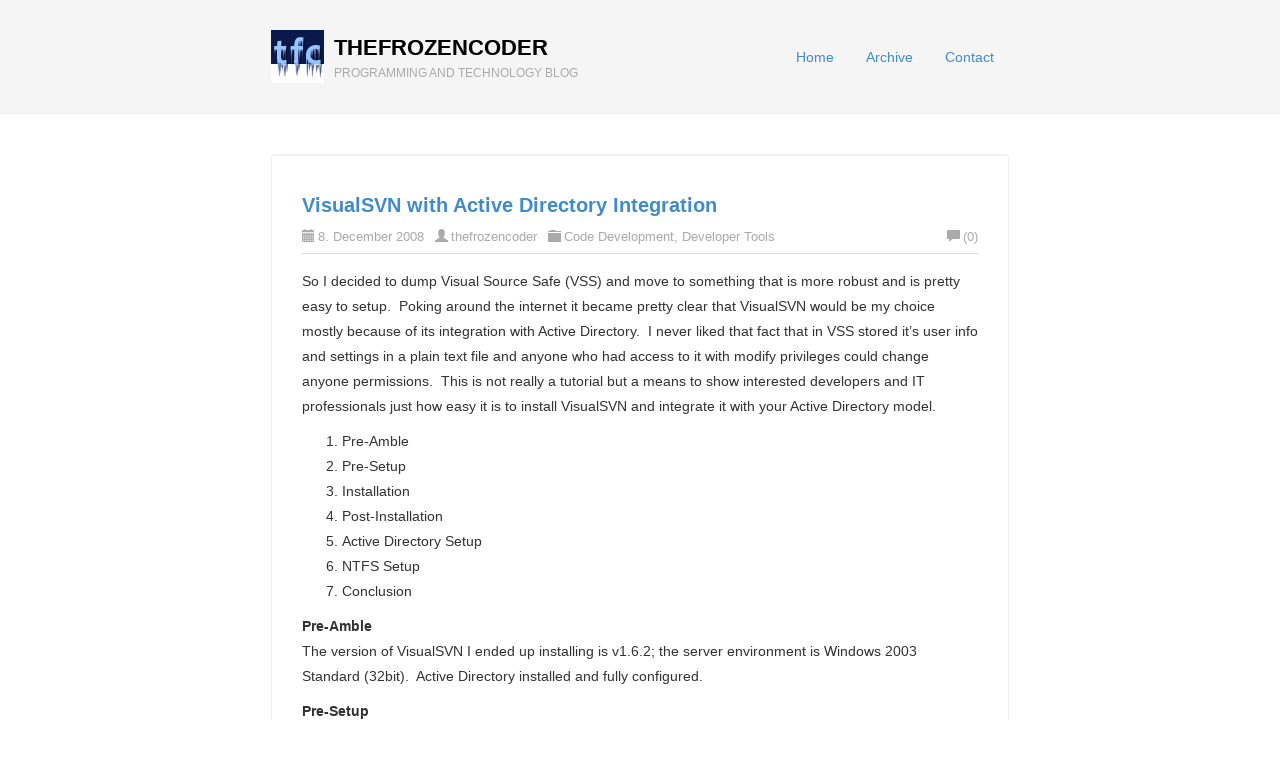

--- FILE ---
content_type: text/html; charset=utf-8
request_url: https://thefrozencoder.ca/?page=8
body_size: 10449
content:

<!DOCTYPE html>
<html lang="en">
<head><meta http-equiv="content-type" content="text/html; charset=utf-8" />
	<link rel="contents" title="Archive" href="/archive" />
	<link rel="start" title="thefrozencoder" href="/" />
	<link type="application/rsd+xml" rel="edituri" title="RSD" href="https://thefrozencoder.ca/rsd.axd" />
	<link type="application/rdf+xml" rel="meta" title="SIOC" href="https://thefrozencoder.ca/sioc.axd" />
	<link type="application/apml+xml" rel="meta" title="APML" href="https://thefrozencoder.ca/apml.axd" />
	<link type="application/rdf+xml" rel="meta" title="FOAF" href="https://thefrozencoder.ca/foaf.axd" />
	<link type="application/rss+xml" rel="alternate" title="thefrozencoder" href="http://feeds.feedburner.com/thefrozencoder" />
	<link type="application/opensearchdescription+xml" rel="search" title="thefrozencoder" href="https://thefrozencoder.ca/opensearch.axd" />
	<link href="/Content/Auto/Global.css" rel="stylesheet" type="text/css" /><meta name="viewport" content="width=device-width, initial-scale=1.0, maximum-scale=1.0, user-scalable=no" /><link href="Custom/Themes/MiniBlog/css/bootstrap.min.css" rel="stylesheet" /><link href="Custom/Themes/MiniBlog/css/main.css" rel="stylesheet" /><link href="Custom/Themes/MiniBlog/css/responsive.css" rel="stylesheet" /><link href="http://fonts.googleapis.com/css?family=Open+Sans:400" rel="stylesheet" type="text/css" />
    <!-- HTML5 Shim and Respond.js IE8 support of HTML5 elements and media queries -->
    <!-- WARNING: Respond.js doesn't work if you view the page via file:// -->
    <!--[if lt IE 9]>
        <script src="https://oss.maxcdn.com/libs/html5shiv/3.7.0/html5shiv.js"></script>
        <script src="https://oss.maxcdn.com/libs/respond.js/1.3.0/respond.min.js"></script>
    <![endif]-->
    <link rel="shortcut icon" href="pics/blogengine.ico" type="image/x-icon" /><link href="Scripts/syntaxhighlighter/styles/shCore.css" rel="stylesheet" type="text/css" /><link href="Scripts/syntaxhighlighter/styles/shThemeDefault.css" rel="stylesheet" type="text/css" />
	<script type="text/javascript" src="/en-ca.res.axd"></script>
	<script type="text/javascript" src="/Scripts/Auto/01-jquery-1.9.1.min.js"></script>
	<script type="text/javascript" src="/Scripts/Auto/02-jquery.cookie.js"></script>
	<script type="text/javascript" src="/Scripts/Auto/04-jquery-jtemplates.js"></script>
	<script type="text/javascript" src="/Scripts/Auto/05-json2.min.js"></script>
	<script type="text/javascript" src="/Scripts/Auto/blog.js"></script>
    <script type="text/javascript" src="/Scripts/syntaxhighlighter/scripts/XRegExp.js"></script>
    <script type="text/javascript" src="/Scripts/syntaxhighlighter/scripts/shCore.js"></script>
    <script type="text/javascript" src="/Scripts/syntaxhighlighter/scripts/shAutoloader.js"></script>
    <script type="text/javascript" src="/Scripts/syntaxhighlighter/shActivator.js"></script>
    
	<meta name="description" content="thefrozencoder - Programming and Technology blog - Programming and Technology blog" />
	<meta name="keywords" content="Articles,Code Development,Developer Tools,General,Hardware,IT - Software,IT - Technology,Knowledgebase,sql server,Web Hosting,Web Site" />
	<meta name="author" content="William Highfield" />
<!-- Start custom code -->
<meta name="verify-v1" content="s+fIrS8d9vOHzXNn8l19tTgZKQkzVYmstOamswbwRoY=" />
<!-- End custom code -->
<title>
	thefrozencoder | Programming and Technology blog
</title></head>
<body class="ltr">
    <form method="post" action="./?page=8" id="aspnetForm">
<div class="aspNetHidden">
<input type="hidden" name="__EVENTTARGET" id="__EVENTTARGET" value="" />
<input type="hidden" name="__EVENTARGUMENT" id="__EVENTARGUMENT" value="" />
<input type="hidden" name="__VIEWSTATE" id="__VIEWSTATE" value="x97t3PZnIyHk9a/mJtZAtUU8p77d0kBNIBG7aQ+EARRaOCb/DmzmSWsDPFBHBvQX9FcQI3JfmdzCmfRbWy41ekuCUbW53T4xWoYHXKvvw/k1JNSdpaD+LSYXHngFvrH9TR+3py48CAIjeJDfutNmi5tXz3i2+9RZdVmitF+TqSJrvoZJNh0pCk9kIggx25EMujzOIVDYLntkwzGTH9TRXFcsAPS/Ob+lADs05RD/JN82J/QCsY//jug20htibVe0WbaG3Als0ZtqOD82dsqZSB3WJ10/XqTxvBkLrjCfJ17MKtqdjEHbiX8mal/imG1Uh/4odg==" />
</div>

<script type="text/javascript">
//<![CDATA[
var theForm = document.forms['aspnetForm'];
if (!theForm) {
    theForm = document.aspnetForm;
}
function __doPostBack(eventTarget, eventArgument) {
    if (!theForm.onsubmit || (theForm.onsubmit() != false)) {
        theForm.__EVENTTARGET.value = eventTarget;
        theForm.__EVENTARGUMENT.value = eventArgument;
        theForm.submit();
    }
}
//]]>
</script>


<script src="/WebResource.axd?d=pynGkmcFUV13He1Qd6_TZHtHTAHO6I5WidG1MtjdORqVu22DuzzW3kCzP1oyOBgvNU0IKA2&amp;t=638901274200000000" type="text/javascript"></script>

        <header class="header">
            <div class="title-wrapper">
                <div class="container">
                    <div class="row">
                        <div class="col-md-6 clearfix">
                            <img src="https://thefrozencoder.ca/Custom/Themes/MiniBlog/images/logo.png" class="pull-left logo" alt="thefrozencoder" />
                            <hgroup class="pull-left">
                                <h1><a href="https://thefrozencoder.ca/">thefrozencoder</a></h1>
                                <h3>Programming and Technology blog</h3>
                            </hgroup>
                        </div>
                        <div class="col-md-6">
                            <ul class="nav nav-pills navbar-right">
                                <li><a href="https://thefrozencoder.ca/">Home</a></li>
                                <li><a href="https://thefrozencoder.ca/archive">Archive</a></li>
                                <li><a href="https://thefrozencoder.ca/contact">Contact</a></li>
                                <!--li><a href="/Account/login.aspx" id="ctl00_aLogin">Log in</a></li-->
                                
                            </ul>
                        </div>
                    </div>

                </div>
            </div>
        </header>
        <section class="container">
            <section class="content-wrapper">
                
                
  <div id="ctl00_cphBody_divError"></div>
  <div id="ctl00_cphBody_PostList1_posts" class="posts">
<article class="post " id="post0">
    <header class="post-header">
        <h2 class="post-title">
            <a href="/post/2008/12/08/VisualSVN-with-Active-Directory-Integration">VisualSVN with Active Directory Integration</a>
        </h2>
        <div class="post-info clearfix">
            <span class="post-date"><i class="glyphicon glyphicon-calendar"></i>8. December 2008</span>
            <span class="post-author"><i class="glyphicon glyphicon-user"></i><a href="https://thefrozencoder.ca/author/thefrozencoder">thefrozencoder</a></span>
            <span class="post-category"><i class="glyphicon glyphicon-folder-close"></i><a href="/category/Code-Development">Code Development</a>, <a href="/category/Developer-Tools">Developer Tools</a></span>
            <a rel="nofollow" class="pull-right post-comment-link" href="/post/2008/12/08/VisualSVN-with-Active-Directory-Integration#comment"><i class="glyphicon glyphicon-comment"></i>(0)</a>
        </div>
    </header>
    <section class="post-body text">
        <p>
So I decided to dump Visual Source Safe (VSS) and move to something that is more robust and is pretty easy to setup.&nbsp; Poking around the internet it became pretty clear that VisualSVN would be my choice mostly because of its integration with Active Directory.&nbsp; I never liked that fact that in VSS stored it&rsquo;s user info and settings in a plain text file and anyone who had access to it with modify privileges could change anyone permissions.&nbsp; This is not really a tutorial but a means to show interested developers and IT professionals just how easy it is to install VisualSVN and integrate it with your Active Directory model. 
</p>
<ol>
	<li>
	<div>
	Pre-Amble 
	</div>
	</li>
	<li>
	<div>
	Pre-Setup 
	</div>
	</li>
	<li>
	<div>
	Installation 
	</div>
	</li>
	<li>
	<div>
	Post-Installation 
	</div>
	</li>
	<li>
	<div>
	Active Directory Setup 
	</div>
	</li>
	<li>
	<div>
	NTFS Setup 
	</div>
	</li>
	<li>
	<div>
	Conclusion 
	</div>
	</li>
</ol>
<p>
<strong>Pre-Amble</strong><br />
The version of VisualSVN I ended up installing is v1.6.2; the server environment is Windows 2003 Standard (32bit).&nbsp; Active Directory installed and fully configured. 
</p>
<p>
<strong>Pre-Setup<br />
</strong>If you are like me the first thing you will want to do is create a location for your Repositories.&nbsp; Since my file server has a data drive (d:) it made sense to create in on that drive so I could do backups from it.&nbsp; So I created the folder structure [D:SourceControlRepositories]. 
</p>
<p>
<strong>Installation</strong><br />
When you <a href="http://www.visualsvn.com/visualsvn/download/" target="_blank" title="VisualSVN Download">download</a> the latest msi from the site it informs you that to setup VisualSVN you need to install TortoiseSVN as well.&nbsp; This is actually not true as TortoiseSVN is just a visual GUI to access the SVN server.&nbsp; You will need a SVN client like TortoiseSVN add/check in/out files unless you download one of the few VSS provider plug-ins for Visual Studio if development integration is your primary goal. 
</p>
<p>
When you run the installer these are your only options to configure VisualSVN server: 
</p>
<p>
&nbsp;<img src="/image.axd?picture=2008%2f12%2fVisualSVN_Install_Options.jpg" alt="" width="499" height="392" /> 
</p>
<p>
<em>Change the Repositories folder to the folder you created in the Pre-Setup section</em> 
</p>
<p>
<em>Change the Authentication to Use Windows authentication</em> 
</p>
<p>
You may want to change the port number if you have some kind of internal numbering scheme for ports but remember VisualSVN uses a fully configured version of apache so you will not need to integrate it with another web server. 
</p>
<p>
When you select the Next button the install will start and eventually complete. 
</p>
<p>
<strong>Post-Installation<br />
</strong>Once the setup is completed you will be asked to launch the MMC snap-in for configuring the VisualSVN server (<em>note at this time there is no way to configure remote VisualSVN servers if you are looking to install VisuaSVN on a Windows 2008 Core install.&nbsp; It is however something will be available in the future based on traffic on the VisualSVN Google groups</em>). 
</p>
<p>
<img style="width: 503px; height: 336px" src="/image.axd?picture=2008%2f12%2fVisualSVN_MMC_Snapin2.jpg" alt="" width="503" height="336" /> 
</p>
<p>
Once the MMC launches you can configure the VisualSVN server further as well us it to create new repositories.&nbsp; You should read the <a href="http://www.visualsvn.com/support/topic/00017/" target="_blank">Recommended Repository Layout</a> support topic on best practices on configuring a layout structure when creating Repositories. 
</p>
<p>
When you click on the Server Url in the right hand window you will be taken to the web site of your VisualSVN server.&nbsp; You will get the common &ldquo;There is a problem with this website&#39;s security certificate.&ldquo; error in your browser.&nbsp; This is due to the SSL certificate that is assigned to the apache web server on install, which is a self-signed certificate. 
</p>
<p>
You will also be challenged with a ACL user name / password prompt.&nbsp; This information is the same as your domain login since you selected to use Windows authentication.&nbsp; By default the setup adds the Builtin/Users group from your domain for the ACL list. 
</p>
<p>
<strong>Active Directory Setup<br />
</strong>To change the ACL groups highlight the Repositories node in the left window <strong>-&gt; right click -&gt; properties</strong>.&nbsp; There you will see a common security window you can add or remove groups from your domain. 
</p>
<p>
<img src="/image.axd?picture=2008%2f12%2fVisualSVN_ACL_Options.jpg" alt="" width="374" height="483" /> 
</p>
<p>
How I configured my setup was to create a single group in my AD called Software Developers and add users to this group so that only users in this group can access the VisualSVN server.&nbsp; Depending on your AD requirements you may implement it differently.&nbsp; One of the nice things about this setup is the fact that the VisualSVN server runs as a service (by default under the LocalSystem account). 
</p>
<p>
<strong>NTFS Setup</strong><br />
As I mentioned in the Active Directory Setup section the VisualSVN server runs as a Windows Service under a privileged account.&nbsp; You will also need to set up your ACL for the SourceCode folder to allow the groups access to read and write permissions. 
</p>
<p>
<strong>Conclusion</strong><br />
The entire install was pretty easy and intuitive and with the AD integration it is a breeze to configure and secure.&nbsp; The only extra thing I did was to create an actual certificate request from the VisualSVN Server Properties window -&gt; Certificates Tab and submit that request to my AD Certificate server.&nbsp; I then imported the certificate once I authorized it.&nbsp; What this does is for users that are AD authenticated you will not get the SSL certificate error in your browser or probably any other application that uses SSL to access the server. 
</p>
<p>
<img src="/image.axd?picture=2008%2f12%2fVisualSVN_Security_Properties_Certificate.jpg" alt="" width="374" height="448" /> 
</p>
<p>
As you can see here I have a valid certificate that is authorized within my AD network and thus no more certificate errors 
</p>
<p>
&nbsp;
</p>

    </section>

    
</article>

<article class="post " id="post1">
    <header class="post-header">
        <h2 class="post-title">
            <a href="/post/2008/12/06/New-server-setup-Hardware">New server setup - Hardware</a>
        </h2>
        <div class="post-info clearfix">
            <span class="post-date"><i class="glyphicon glyphicon-calendar"></i>6. December 2008</span>
            <span class="post-author"><i class="glyphicon glyphicon-user"></i><a href="https://thefrozencoder.ca/author/thefrozencoder">thefrozencoder</a></span>
            <span class="post-category"><i class="glyphicon glyphicon-folder-close"></i><a href="/category/Hardware">Hardware</a>, <a href="/category/IT-Technology">IT - Technology</a></span>
            <a rel="nofollow" class="pull-right post-comment-link" href="/post/2008/12/06/New-server-setup-Hardware#comment"><i class="glyphicon glyphicon-comment"></i>(0)</a>
        </div>
    </header>
    <section class="post-body text">
        <p>So I decided a couple of weeks ago to retire my old home server that was doing dual purpose as a file share/media server/testing/everything else including AD server by investing in a real setup, something that I can be proud of.&nbsp; This is what I decided on for the hardware and some of my thoughts on each piece while installing it.</p>
<ul>
<li>
<div>1 x CoolerMaster CM690 Black ATX Case</div>
</li>
<li>
<div>1 x XFX GeForce 8200 MB</div>
</li>
<li>
<div>1 x AMD Phenom X4 9550 CPU</div>
</li>
<li>
<div>4 x 2096MB PC6400 DDR2 800MHz Dual Channel RAM</div>
</li>
<li>
<div>1 x Thermaltake TR2-R1 CPU Cooler</div>
</li>
<li>
<div>2 x Seagate Barracuda 1TB HD</div>
</li>
<li>
<div>2 x WD Caviar 160GB HD</div>
</li>
<li>
<div>1 x Ultra X3 ULT40073 600-Watt PSU</div>
</li>
<li>
<div>1 x Intel Desktop 1000GB Network card</div>
</li>
</ul>
<p><strong>CoolerMaster CM690 Black ATX Case</strong></p>
<ul>
<li>
<div>Tool-less design so everything is pretty much snap in place</div>
</li>
<li>
<div>5 x 3.5" drive bays are at a right angle to the MB so it&rsquo;s way easier to get them in and out</div>
<ul>
<li>
<div>Each bay has a drive tray that you mount the drive in so you can slide the drive in and out with a little handle, also snaps in place</div>
</li>
<li>
<div>If installing 4 drives at once you may want to take off the opposite case panel (backside of MB) to get the power and SATA wires setup first as it gets a little tight for space back there</div>
</li>
</ul>
</li>
<li>
<div>Has loads of fan mounts even two on the bottom (one for power supply)</div>
</li>
<li>
<div>Power supply is mounted on the bottom of the case and can be mounted upside down</div>
<ul>
<li>
<div>This allows for the power supply to suck cool air in from underneath the case and out through the back, thus not using the hot air from the case to help with cooling</div>
</li>
<li>
<div>The internal mounts for the power supply on the case have rubber grommets to help with vibration as well as a foam gasket on the back to give a better seal</div>
</li>
<li>
<div>Does have some mounting issues (see my thoughts on the PSU I purchased)</div>
</li>
</ul>
</li>
<li>
<div>Comes with preinstalled fans:</div>
<ul>
<li>
<div>1 x back of case</div>
</li>
<li>
<div>1 x on main side panel</div>
</li>
<li>
<div>1x on front</div>
<ul>
<li>
<div>This is one of those coloured light up fans (blue). It&rsquo;s not that bright and can be replaced with another 120mm fan.</div>
</li>
</ul>
</li>
<li>
<div>Fans are low flow (around 1200rpm and are pretty quiet but look cheap)</div>
</li>
</ul>
</li>
<li>
<div>To install the optical drive you will need to remove the front panel, the manual is useless for this and the panel required a good pull to get it off. Even though I gave it a good yank the plastic clips that hold it in place did not break (something I have done on cheaper cases to easily)</div>
</li>
<li>
<div>The front IO panel (USB, Mic, Headphones, 1934 and eSATA) ports are actually on the top which is kind of cool</div>
</li>
<li>
<div>The feet on the bottom are actually a hard rubber rather than plastic</div>
</li>
</ul>
<p><strong>XFX GeForce 8200 MB</strong></p>
<ul>
<li>
<div>MicroATX board with 6 SATA ports</div>
<ul>
<li>
<div>Ports 5 &amp; 6 can not be used in SATA mode only RAID</div>
</li>
</ul>
</li>
<li>
<div>LED Display on IO panel for error codes (was never able to find the error code list)</div>
</li>
<li>
<div>Cooling on integrated chipsets was low profile so CPU cooler fit without a hitch</div>
</li>
<li>
<div>Comes with easy setup guide (4 pages), manual would have been better</div>
</li>
<li>
<div>Does support DEP and hardware virtualization assistance (needed for Hyper-V)</div>
</li>
<li>
<div>Has indicator lights for DDR Dual channel setup properly (for newbs)</div>
</li>
<li>
<div>Comes with a way to configure RAID via the BIOS or a Windows control panel like interface (called MediaShield)</div>
</li>
</ul>
<p><strong>AMD Phenom X4 9550 CPU</strong></p>
<ul>
<li>
<div>If you have seen one CPU you have seen them all</div>
</li>
</ul>
<p><strong>PC6400 DDR2 800MHz Dual Channel RAM</strong></p>
<ul>
<li>
<div>Had heat sinks on them which was cool I guess</div>
</li>
<li>
<div>Same as processor if you seen one stick you have seen them all</div>
</li>
</ul>
<p><strong>Thermaltake TR2-R1 CPU Cooler</strong></p>
<ul>
<li>
<div>Great little fan, very quite and keeps the CPU cool</div>
</li>
<li>
<div>Comes with what looks like "silver" thermal paste on the bottom not that white stuff</div>
</li>
<li>
<div>Is a bit high, if you have one of those CPU cone things on the main side panel of your case for the CPU fan to pull air in you may have to take it off.</div>
</li>
</ul>
<p>Sea<strong>gate Barracuda 7200.11 1TB HD</strong></p>
<ul>
<li>
<div>Stayed clear of the 1.5TB drives due to the reports of poor performance</div>
</li>
<li>
<div>Raid 1 configured without a hitch</div>
</li>
<li>
<div>Will be used as the data drive</div>
</li>
</ul>
<p><strong>WD Caviar 160GB HD</strong></p>
<ul>
<li>
<div>Solid little drive</div>
</li>
<li>
<div>Raid 1 configured without a hitch</div>
</li>
<li>
<div>Will be used as the system drive</div>
</li>
</ul>
<p><strong>Ultra X3 ULT40073 600-Watt Power Supply</strong></p>
<ul>
<li>
<div>Modular cable design with lots of connectors</div>
</li>
<li>
<div>Large 135mm fan (very quiet, low flow)</div>
</li>
<li>
<div>With the case that I bought the 135mm fan on the PSU made mounting it a bit tricky, the mounting grommets on the bottom of the case did not align properly at times. It seemed that one or more of the mounting grommets on the case slipped into the&nbsp;PSU fan screw holes (probably because the fan is not a standard 120mm so the hole is bigger) which caused the PSU to tip from side to side at times.&nbsp; Once it was screwed into place it seemed fine.</div>
</li>
</ul>
<p><strong>Intel Desktop 1000GB Network card</strong></p>
<ul>
<li>
<div>It was either this or a 3com, this was cheaper</div>
</li>
<li>
<div>No worries about drivers with either Intel/3Com for any Windows OS probably the best supported card out there.</div>
</li>
<li>
<div>I will be mapping the VM&rsquo;s to this card only; the OS gets its own dedicated LAN via the onboard one.</div>
</li>
</ul>
    </section>

    
</article>

<article class="post " id="post2">
    <header class="post-header">
        <h2 class="post-title">
            <a href="/post/2008/11/11/Linq-to-SQL-the-latest-developer-drug-to-be-banned">Linq to SQL the latest developer drug to be banned?</a>
        </h2>
        <div class="post-info clearfix">
            <span class="post-date"><i class="glyphicon glyphicon-calendar"></i>11. November 2008</span>
            <span class="post-author"><i class="glyphicon glyphicon-user"></i><a href="https://thefrozencoder.ca/author/thefrozencoder">thefrozencoder</a></span>
            <span class="post-category"><i class="glyphicon glyphicon-folder-close"></i><a href="/category/Code-Development">Code Development</a></span>
            <a rel="nofollow" class="pull-right post-comment-link" href="/post/2008/11/11/Linq-to-SQL-the-latest-developer-drug-to-be-banned#comment"><i class="glyphicon glyphicon-comment"></i>(0)</a>
        </div>
    </header>
    <section class="post-body text">
        <p>
Recently I have read on various blogs about the demise of one of the newest technologies to enter the .NET framework Linq to SQL.&nbsp; Well it&rsquo;s not its demise but from what others have said it&rsquo;s more like a &ldquo;don&rsquo;t count on it being there and updated in the future&rdquo; statement.&nbsp; Scott Allen over at OdeToCode has a pretty good blog article about &ldquo;<a href="http://odetocode.com/Blogs/scott/archive/2008/11/10/12311.aspx">The Estrangement of LINQ to SQL</a>&rdquo; and his thoughts on what is going on and how he feels about it.
</p>
<p>
This is one of the reasons that as a developer of over 10+ years have never really jumped into bed with the latest and greatest technologies/frameworks/methodologies because you never really know if they will be around or supported in a years time.&nbsp; This is probably why I and a few other developers that I know tend to follow a POD (Plain ol&rsquo; Development) process.&nbsp; While it might not be as glamorous and the talk around the water cooler it surely gets the job done and you more often than not do not get bitten in the ass by the addiction to these <a href="http://www.shaneo.ca/Comments.aspx?ArticleID=204">gateway drugs</a>.&nbsp;&nbsp; 
</p>
<p>
Lately it seems that a growing number of developers are showing signs of <a href="http://en.wikipedia.org/wiki/Attention-Deficit_Hyperactivity_Disorder">ADHD</a> (the persistent pattern of impulsiveness part).&nbsp; Jumping on the latest and greatest just for the sake of &ldquo;doing it first&rdquo;.&nbsp; There are always two sides to the coin, it does drive interesting ideas and development but at the same time I believe that it is creating a whole generation of code that is not maintainable because of how quickly these drugs are dispensed to us and when the next big fix is just around the corner to become addicted to.
</p>
<p style="margin: 0in 0in 0pt" class="MsoNormal">
&nbsp;
</p>
<p style="margin: 0in 0in 0pt" class="MsoNormal">
Note: some of this article was inspired by a fellow developer and friend <a href="http://www.shaneo.ca/">Shaneo</a> and his post <a href="http://www.shaneo.ca/Comments.aspx?ArticleID=204">Linq to SQL, MSTest, Unity &ndash; Are These Gateway Drugs?</a> 
</p>

    </section>

    
</article>

<article class="post " id="post3">
    <header class="post-header">
        <h2 class="post-title">
            <a href="/post/2008/10/22/When-refactoring-goes-bad">When refactoring goes bad</a>
        </h2>
        <div class="post-info clearfix">
            <span class="post-date"><i class="glyphicon glyphicon-calendar"></i>22. October 2008</span>
            <span class="post-author"><i class="glyphicon glyphicon-user"></i><a href="https://thefrozencoder.ca/author/thefrozencoder">thefrozencoder</a></span>
            <span class="post-category"><i class="glyphicon glyphicon-folder-close"></i><a href="/category/Code-Development">Code Development</a>, <a href="/category/Developer-Tools">Developer Tools</a></span>
            <a rel="nofollow" class="pull-right post-comment-link" href="/post/2008/10/22/When-refactoring-goes-bad#comment"><i class="glyphicon glyphicon-comment"></i>(0)</a>
        </div>
    </header>
    <section class="post-body text">
        <p>
So I ran into this little nugget this morning while working on a C# WinForms project in VS 2008 (might be an issue in VS 2005 as well). 
</p>
<p>
Compiler Error: The item &quot;*.resources&quot; was specified more than once in the &quot;Resources&quot; parameter.&nbsp; Duplicate items are not supported by the &quot;Resources&quot; parameter. 
</p>
<p>
Seems that when I copied an existing form and renamed the copy to something else (using the properties window)&nbsp;the refractor tool decided that the source form name needed to be changed as well.&nbsp; Apparently this is a common issue as I did a search for the problem online.&nbsp; Normally when you do a rename in a code file you get the option to preview the changes and apply what you want to.&nbsp; If you do this in the properties window or rename a class file in the solution explorer it seems to just make the change without a preview and globally. 
</p>
<p>
I think that I need more control with this feature so you can turn this off in the IDE under Tools (for VS2008): 
</p>
<ul>
	<li>
	<div>
	Options 
	</div>
	<ul>
		<li>
		<div>
		Windows Forms Designer 
		</div>
		<ul>
			<li>
			<div>
			General: 
			</div>
			<ul>
				<li>
				<div>
				Set &ldquo;EnableRefactoringOnRename&rdquo; to false. 
				</div>
				</li>
			</ul>
			</li>
		</ul>
		</li>
	</ul>
	</li>
</ul>
<p>
Doing this still allows you to do your refactoring (via the context menu)&nbsp;but now you have more control over what gets renamed.&nbsp; And as an added bonus it&#39;s also a performace tweek to the IDE. 
</p>

    </section>

    
</article>

<article class="post " id="post4">
    <header class="post-header">
        <h2 class="post-title">
            <a href="/post/2008/10/21/HP-Pocket-Media-Drive">HP Pocket Media Drive</a>
        </h2>
        <div class="post-info clearfix">
            <span class="post-date"><i class="glyphicon glyphicon-calendar"></i>21. October 2008</span>
            <span class="post-author"><i class="glyphicon glyphicon-user"></i><a href="https://thefrozencoder.ca/author/thefrozencoder">thefrozencoder</a></span>
            <span class="post-category"><i class="glyphicon glyphicon-folder-close"></i><a href="/category/Hardware">Hardware</a></span>
            <a rel="nofollow" class="pull-right post-comment-link" href="/post/2008/10/21/HP-Pocket-Media-Drive#comment"><i class="glyphicon glyphicon-comment"></i>(0)</a>
        </div>
    </header>
    <section class="post-body text">
        <p>A couple of weeks ago I purchased a HP Pocket Media Drive Model: PD2500s as a way to store large files (iso, vhd, gho, etc.) so that when I can:</p>
<ul>
<li>
<div>Have a place to store my Virtual Hard Drives</div>
</li>
<li>
<div>Have a place to store my CD images</div>
</li>
<li>
<div>Have a place to store the last image of my laptop incase I need to restore</div>
</li>
<li>
<div>Have a quick place to do one off backups</div>
</li>
<li>
<div>Have a device that is small enough and large enough to store extra files I ma need on the road</div>
</li>
</ul>
<p>So far the unit has performed flawless, I have no issues running my VM's or mounting ISO's from the drive and I don't really notice any performance issues.&nbsp; The drive itself is pretty compact (being a 2.5" drive) and the case only adds about an inch more to the over all length of the drive.&nbsp; The only issue I have is not with the drive but with the cable that came with it.</p>
<p>Most generic 2.5" drive enclosures come with two separate cables, one for data and one for power.&nbsp; This drive comes with one cable but has two USB ends and one end that plugs into the drive (see Picture below).</p>
<p>&nbsp;<img src="/image.axd?picture=2008%2f10%2fHP_Cable.jpg" alt="" width="312" height="246" /></p>
<p>The issue is the two plugs need two USB ports closer than 6.5&rdquo; inches or you are forced to purchase an extension cable.&nbsp; This is probably fine for most tower setups but a lot of laptops (older ones) don&rsquo;t have two USB ports that close together.&nbsp; Fortunately my HP does but I can see how this might cause issues for users who may have an older laptop.</p>
    </section>

    
</article>
</div>

<div id="postPaging" style="display: none">
  <a id="ctl00_cphBody_PostList1_hlPrev" style="float:left">&lt;&lt; Older posts</a>
  <a id="ctl00_cphBody_PostList1_hlNext" style="float:right">Newer posts &gt;&gt;</a>
</div>

<div style="clear:both; display:block">
  <ul id="PostPager"><li class="PagerLink"><a href="/?page=7">Newer posts</a></li><li class="PagerFirstLink"><a href="/">1</a></li><li class="PagerLink"><a href="/?page=2">2</a></li><li class="PagerLink"><a href="/?page=3">3</a></li><li class="PagerLink"><a href="/?page=4">4</a></li><li class="PagerLink"><a href="/?page=5">5</a></li><li class="PagerLink"><a href="/?page=6">6</a></li><li class="PagerLink"><a href="/?page=7">7</a></li><li class="PagerLinkCurrent">8</li><li class="PagerLink"><a href="/?page=9">9</a></li><li class="PagerLink"><a href="/?page=10">10</a></li><li class="PagerLink"><a href="/?page=11">11</a></li><li class="PagerLink"><a href="/?page=9">Older posts</a></li></ul>
</div>
  

            </section>
        </section>
        <footer class="footer">
            <div class="container">
                <div class="widgets-footer clearfix">
                    <div id="widgetzone_be_WIDGET_ZONE" class="widgetzone">
<div class="Widget widget pagelist">
    <h4 class="WidgetHeader widget-header">Pages</h4>
    <div class="WidgetContent widget-content">
        <ul>
                <li><a href="/page/Code-Library" title="Landing page for my code library">Code Library</a></li>
        </ul>
    </div>
</div></div>
                </div>
            </div>
            <div class="end-line text-center clearfix">
                <div class="container">
                    <p class="text-muted pull-left credit">Copyright Â© 2026 Powered by <a href="http://dotnetblogengine.net" target="_blank">BlogEngine.NET</a> 3.3.8.0 - Design by <a href="http://seyfolahi.net/en/post/miniblog-theme-for-blogengine-net" title="Farzin Seyfolahi - UI/UX Designer at BlogEngine.NET" target="_blank">FS</a> </p>
                    <div class="text-center social-icon pull-right">
                        <!--a href="http://facebook.com/">
                            <img src="Custom/Themes/MiniBlog/images/facebook.png" />
                        </a-->
                        <!--<a href="http://twitter.com/will_highfield">
                            <img src="Custom/Themes/MiniBlog/images/twitter.png" />
                        </a>-->
                        <!--a href="https://plus.google.com/">
                            <img src="Custom/Themes/MiniBlog/images/googleplus.png" />
                        </a-->
                        <a href="syndication.axd">
                            <img src="Custom/Themes/MiniBlog/images/rss.png" />
                        </a>
                    </div>
                </div>
            </div>
        </footer>
        <script src="https://thefrozencoder.ca/Custom/Themes/MiniBlog/js/bootstrap.min.js"></script>
    
<div class="aspNetHidden">

	<input type="hidden" name="__VIEWSTATEGENERATOR" id="__VIEWSTATEGENERATOR" value="CA0B0334" />
</div>

<!-- Google tag (gtag.js) -->
<script async src="https://www.googletagmanager.com/gtag/js?id=G-SQLTBXW0V7"></script>
<script>
  window.dataLayer = window.dataLayer || [];
  function gtag(){dataLayer.push(arguments);}
  gtag('js', new Date());

  gtag('config', 'G-SQLTBXW0V7');
</script>
<script type="text/javascript">
//<![CDATA[

var callBackFrameUrl='/WebResource.axd?d=beToSAE3vdsL1QUQUxjWdUO7Y283L-Va2qTROsS5GRWZGcR42Ae88tPtYeROdVm27jYRdg2&t=638901274200000000';
WebForm_InitCallback();//]]>
</script>
</form>
</body>
</html>



--- FILE ---
content_type: text/css
request_url: https://thefrozencoder.ca/Custom/Themes/MiniBlog/css/main.css
body_size: 3231
content:
/*
    
    MiniBlog Theme - Version 1.0.0 (1/9/‎2014)
    Designed and Implementation by Farzin Seyfolahi (@Seyfolahi)
    http://seyfolahi.net/

*/

body {
    line-height: 1.8;
    color: #333333;
    background-color: #fff;
    font-family: "Open Sans","Helvetica Neue", Helvetica, Arial, sans-serif !important;
    cursor: default;
    font-weight: 400;
}

h1, h2, h3, h4, h5, h6, .h1, .h2, .h3, .h4, .h5, .h6 {
    font-family: "Lato","Helvetica Neue", Helvetica, Arial, sans-serif !important;
    font-weight: 700;
}

h1, .h1 {
    font-size: 32px;
    -webkit-text-shadow: 0 0 0 rgba(0,0,0,0.3);
    text-shadow: 0 0 0 rgba(0,0,0,0.3);
}

h2, .h2 {
    font-size: 26px;
}

h3, .h3 {
    font-size: 20px;
}

h4, .h4 {
    font-size: 18px;
}

h5, .h5 {
    font-size: 14px;
}

h6, .h6 {
    font-size: 12px;
}

img {
    max-width: 100%;
}

.glyphicon {
    margin-right: 3px;
}

table {
    width: 100%;
}

.btn-wrapper {
    border-top: 1px solid #EEE;
    padding-top: 25px;
    margin-top: 15px;
}

.required-field {
    color: #e83232;
    margin-right: 4px;
    margin-left: 4px;
}

.text-uppercase {
    text-transform: uppercase;
}

.container {
    max-width: 768px;
}

/*[01.header]*/
.header {
    border-bottom: 1px solid #EEE;
    margin-bottom: 40px;
    background-color: #f5f5f5;
}

.header .container > .navbar-header,
.header .container > .navbar-collapse {
    margin-right: -15px !important;
    margin-left: -15px !important;
}

.header .logo {
    margin-right: 10px;
}

.header .title-wrapper {
    padding: 30px 0;
}

.header .title-wrapper hgroup {
}

.header .title-wrapper hgroup h1 {
    font-size: 22px;
    line-height: 22px;
    text-transform: uppercase;
    margin: 7px 0 8px;
    font-weight: 700;
}

.header .title-wrapper hgroup h1 A {
    color: #000000;
    text-decoration: none !important;
}

.header .title-wrapper hgroup h3 {
    font-size: 12px;
    font-weight: normal;
    margin: 0;
    color: #AAA;
    text-transform: uppercase;
}

.header .nav {
    margin-top: 5px;
}

/*[02.well-global]*/
.well-global, #trackbacks {
    min-height: 20px;
    padding: 4%;
    margin-bottom: 20px;
    background-color: #fff;
    border: 1px solid #eee;
    border-radius: 4px;
    box-shadow: 0px 1px 1px rgba(0, 0, 0, 0.05) inset;
}

.well-global .well-global-title {
    margin: 0;
    font-weight: 700;
    margin-bottom: 20px;
    border-bottom: 1px solid #eeeeee;
    padding-bottom: 20px;
}

.well-global .well-global-title h3 {
    margin: 0;
    font-weight: 700;
}

.page-global {
    min-height: 20px;
    padding: 4%;
    margin-bottom: 20px;
    background-color: #fff;
    border: 1px solid #eee;
    border-radius: 4px;
    box-shadow: 0px 1px 1px rgba(0, 0, 0, 0.05) inset;
}

.page-global .page-global-title {
    border-bottom: 1px solid #eee !important;
    margin: 0 0 20px 0 !important;
    padding-bottom: 15px !important;
    font-weight: bold !important;
    font-size: 26px !important;
}

/*[03.post]*/
.post {
    min-height: 20px;
    padding: 4%;
    padding-top: 25px;
    margin-bottom: 20px;
    background-color: #fff;
    border: 1px solid #eee;
    border-radius: 4px;
    box-shadow: 0px 1px 1px rgba(0, 0, 0, 0.05) inset;
}

.post .post-header {
    margin-bottom: 15px;
    padding-bottom: 5px;
    border-bottom: 1px solid #ddd;
}

.post .post-header .post-title {
    line-height: 20px;
    font-size: 20px;
    margin: 15px 0 10px;
}

.post .post-header .post-title a {
    text-decoration: none;
    font-weight: bold;
}

.post .post-info {
    font-size: 13px;
    color: #AAA;
}

.post .post-info span {
    margin-right: 7px;
}

.post .post-info a {
    color: #AAA;
}

.post .post-footer {
    margin-top: 30px;
    padding: 15px;
    background-color: #eeeeee;
    font-size: 13px;
    min-height: 35px;
    border-radius: 4px;
    border: 1px solid #eeeeee;
}

.post .post-footer:hover {
    border-color: #ddd;
}

.post .post-rating {
    height: 21px;
    max-width: 50%;
}

.post .post-rating * {
    margin: 0;
    padding: 0;
    top: 0;
    line-height: 10px;
}

.post .post-rating p {
    top: 9px;
}

/*[04.comment-item]*/
.comment-item .comment-content {
    border: 1px solid #e5e5e5;
    border-radius: 6px;
    padding: 2% 2% 1%;
    position: relative;
    color: #555;
    margin-bottom: 10px !important;
}

.comment-item .comment-content p {
    margin-bottom: 0;
}

.comment-item .comment-gravatar {
    border-radius: 6px;
    position: relative;
}

.comment-item .comment-gravatar img {
    border-radius: 6px;
}

.comment-item .comment-header {
    border-bottom: 1px solid #EEE;
    padding-bottom: 5px;
    height: 30px;
    position: relative;
}

.comment-item .carrow {
    background: url(../images/carrow.png) no-repeat 0 0;
    width: 9px;
    height: 17px;
    position: absolute;
    right: -11px;
    top: 14px;
    z-index: 999;
}

.comment-item .self .carrow {
    background: url(../images/sarrow.png) no-repeat 0 0 !important;
}

.comment-item .comment-header h4 {
    font-weight: 700;
    font-size: 16px;
    color: #333;
}

.comment-item .comment-header h4 a {
    color: #333;
}

.comment-item .comment-header .text-uppercase {
    color: #CCC;
}

.comment-item .comment-header .text-uppercase a {
}

.comment-item .comment-content.self {
    background-color: #ebffe5;
    border-color: #c0e0b2 !important;
}

.comment-item .self .comment-header {
    border-bottom-color: #c0e0b2;
}

.comment-item .self .comment-header h4 a,
.comment-item .self .comment-header h4 {
    color: #376f1d !important;
}

.comment-item .self a {
    color: #74af5a;
}

.comment-item .self .comment-header .text-uppercase {
    color: #c0e0b2;
}

.comment-item .comment-form {
    border: 1px solid #CCC;
    margin: 15px 0;
}

.lbl-CommentsDisabled {
    display: block;
    text-align: center;
    margin-bottom: 20px;
    color: #AAA;
}

#commentlist .media,
#commentlist ul,
#commentlist ol {
    margin: 0 !important;
}
/*[05.comment-form]*/
.comment-form {
}

#comment-form .success {
    background: #27ae60;
    border-radius: 4px;
    color: #fff;
    display: block;
    padding: 15px;
}

.comment-form .comment-menu {
}

.comment-form .comment-menu a {
    padding: 0 !important;
}

.comment-form .comment-menu a span {
    padding: 2px 7px;
    min-width: 70px;
}

.comment-form .comment-preview {
    height: auto !important;
}

.comment-form .comment-preview .comment-content {
    border: none;
}

.comment-form .comment-preview .comment-header small {
    display: none;
}

/*[06.related-posts]*/
.related-posts h3 {
}

.related-posts ul li div {
    display: block;
    overflow: hidden;
    white-space: nowrap;
    text-overflow: ellipsis;
    font-size: 14px;
    color: rgb(136, 136, 136);
    margin-bottom: 10px;
}

/*[07.postpaging]*/
#postPaging > div {
}

#PostPager {
    display: block;
    text-align: center;
    margin: 0 0 10px;
    background-color: #ffffff;
    padding: 4%;
    margin-bottom: 20px;
    border-radius: 6px;
}

#PostPager li {
    display: inline-block !important;
    border: 1px solid #DDD !important;
    margin: 1px;
    padding: 5px 7px !important;
    font-size: 13px;
    font-weight: normal;
    background: #fff;
    border-radius: 3px;
}

#PostPager li a {
    padding: 2px;
    text-decoration: none;
}

#PostPager .PagerLinkCurrent {
    color: #fff;
    padding: 5px 14px;
    background-color: #0681ea !important;
    border: 1px solid #0861ea !important;
}

#PostPager .PagerLinkCurrent li {
    padding: 2px !important;
}

#PostPager .PagerLinkDisabled {
    color: #ccc;
    padding: 5px 14px;
    background: #fff;
    border-color: #DDD !important;
}

#PostPager .PagerEllipses {
    border: 0;
    padding: 2px;
}

/*[08.navigation-posts]*/
.navigation-posts a {
    text-decoration: none;
    outline: none;
}

/*[09.widget]*/
.widget {
    background-color: #ffffff;
    padding: 6%;
    margin-bottom: 20px;
    border-radius: 6px;
}

.widget .widget-header {
    margin: 0 0 15px 0;
    border-bottom: 1px solid #eeeeee;
    padding-bottom: 4%;
    font-weight: bold;
    font-size: 16px;
}

.widget ul {
    list-style: none;
    padding: 0;
}

.widget ul li {
    border-bottom: 1px solid #eee;
    padding: 4px 0;
}

.widget ul ul li {
    border: none;
}

/*[10.administration]*/
.administration .widget-header {
    margin-bottom: 0 !important;
}

/*[11.authorlist]*/
.authorlist .widget-header {
    margin-bottom: 0;
}

.authorlist li {
}

.authorlist li A.authorlink {
    margin-left: 5px;
}

/*[12.bloglist]*/
.bloglist .widget-header {
    margin-bottom: 0;
}

/*[13.blogroll]*/
.blogroll .widget-header {
    margin-bottom: 0;
}

.blogroll ul li A {
    padding-right: 3px;
}

.blogroll ul li img {
    margin-top: -3px;
}

.blogroll ul ul {
    margin-left: 15px !important;
}

.blogroll ul ul li {
    margin: 0;
    border-bottom: 1px dotted #DDD;
    line-height: 24px;
}

.blogroll ul ul li A {
    display: block;
}

.blogroll a[title="Download OPML file"] {
    margin: 10px 0 0 0;
}

/*[14.calendar]*/
#calendarContainer {
    text-transform: capitalize;
    text-align: center;
}

.calendar table {
    width: 100%;
    text-align: center;
}

.calendar td, .calendar table {
    background-color: #FFF !important;
    text-align: center;
}

.calendar .header {
    background: none !important;
    width: auto !important;
    height: auto !important;
}

.calendar .weekend {
    background-color: #F1F1F1;
}

.calendar .other {
    color: silver;
}

.calendar a.exist {
    display: inline-block;
    padding: 0 5px;
    border-radius: 104px;
    color: #fff;
    font-weight: normal;
    background-color: #0681ea;
}

.calendar td {
    vertical-align: top;
    background: white;
}

/*[15.categorylist]*/
.categorylist .widget-header {
    margin-bottom: 0;
}

.categorylist ul li A {
    padding-right: 3px;
}

/*[16.linklist]*/
.linklist .widget-header {
    margin-bottom: 0;
}

/*[17.monthlist]*/
.monthlist .widget-header {
    margin-bottom: 0;
}

.monthlist li {
    font-weight: normal;
}

.monthlist .year {
    cursor: pointer;
    font-weight: bold;
}

.monthlist .year li {
    margin: 0 10px;
}

.monthlist ul ul {
    display: none;
}

.monthlist .open {
    display: block;
}

/*[18.mostcomments]*/
.mostcomments table td {
    border: none;
    border-bottom: 1px solid #CCC;
    background: none;
}

.mostcomments table tr td:first-child {
    width: 50px;
}

.mostcomments table tr td:first-child img {
    position: relative;
    top: 2px;
}

/*[19.newsletter]*/
.newsletter input[type=text] {
    margin-bottom: 15px;
}

.newsletter #newsletteraction {
    font-size: 22px;
    color: #00c759;
}

.newsletter #newsletterform input[type="text"] {
    direction: ltr !important;
}


/*[20.pagelist]*/
.pagelist .widget-header {
    margin-bottom: 0;
}

/*[21.recentcomments]*/
.recentcomments .widget-header {
    margin-bottom: 0;
}

.recentcomments li {
    color: #AAA;
    font-size: 12px;
}

.recentcomments li a {
    font-size: 14px;
}

/*[22.recentposts]*/
.recentposts .widget-header {
    margin-bottom: 0;
}

.recentposts li {
    color: #AAA;
    font-size: 12px;
}

.recentposts li a {
    font-size: 14px;
    margin-right: 4px;
    display: block;
}

.recentposts li span {
    margin-right: 5px;
}

/*[23.search]*/
.search {
    padding: 4px;
    background: #fff;
}

.search input[type=text] {
    background-color: #fff;
    border: none;
    padding: 2%;
    height: 40px;
    width: 75%;
    outline: none !important;
}

.search input[type=button] {
    border: none;
    padding: 0;
    height: 40px;
    width: 25%;
    background-color: #428bca;
    color: #fff;
    border-radius: 4px;
}

.search input[type=button]:hover {
    background-color: #3276b1;
}

/*[24.tagcloud]*/
.tagcloud ul li {
    display: inline-block;
    margin: 1px;
    border: none;
    padding: 3px;
}

.tagcloud ul li A {
    padding: 3px;
    border-radius: 3px;
}

.tagcloud ul li A:hover {
    background: #0681ea;
    color: #fff;
}

.tagcloud ul li A.biggest {
    font-size: 120%;
}

.tagcloud ul li A.big {
    font-size: 110%;
}

.tagcloud ul li A.medium {
    font-size: 100%;
}

.tagcloud ul li A.small {
    font-size: 90%;
}

.tagcloud ul li A.smallest {
    font-size: 80%;
}

/*[25.archive-page]*/
.archive-page .archive-page-content h2 {
    font-size: 16px;
    height: 30px;
    line-height: 35px;
    font-weight: bold;
}

.archive-page .archive-page-content h2 img {
    margin: 0 3px;
    position: relative;
    top: -2px;
}

.archive-page ul {
    list-style-type: square;
    margin: 0 10px;
    padding: 10px;
}

.archive-page table {
    width: 100%;
    border-collapse: collapse;
}

.archive-page table th:first-child {
    width: 90px;
}

.archive-page table th {
    background: #F1F1F1;
    font-size: 14px;
    font-weight: bold;
    text-transform: uppercase;
    border: 1px solid #DDD;
    padding: 3px;
    text-align: center;
}

.archive-page table td {
    border: 1px solid #DDD;
    font-size: 14px;
    padding: 3px;
}

.archive-page .date {
    width: 90px;
    text-align: center;
}

.archive-page .comments {
    width: 70px;
    text-align: center;
}

.archive-page .rating {
    width: 70px;
    text-align: center;
}

/*[26.contact-page]*/
.contact-page {
}

.contact-page .required-field[style="visibility:hidden;"] {
    display: none;
}

/*[27.search-page]*/
.search-page .search-page-searchbox {
    background: #fff;
    padding: 3px;
    border-radius: 6px;
    border: 1px solid #CCC;
    margin-bottom: 15px;
}

.search-page .search-page-searchbox input[type=button] {
    float: right;
    width: 20%;
    border: none;
    height: 100%;
    padding: 8px 0;
}

.search-page .search-page-searchbox input[type=text] {
    border: none;
    width: 76%;
    border-radius: 3px;
    padding: 4px 1%;
    outline: none !important;
}

.search-page .searchresult {
    border-bottom: 1px dotted #CCC;
    padding: 10px 0;
    font-size: 14px;
}

.search-page .searchresult a {
    font-weight: normal;
    font-size: 16px;
}

.search-page .searchresult span.text {
    clear: both;
    line-height: 35px;
    display: block;
    overflow: hidden;
    white-space: nowrap;
    text-overflow: ellipsis;
    font-size: 13px;
    color: #555;
}

.search-page .searchresult span.type {
    font-size: 13px;
    display: none;
}

.search-page .searchresult span.url {
    color: #00802a;
}

.search-page .searchpage ul.paging {
    list-style-type: none;
    margin: 20px auto;
    padding: 0px;
    text-align: center;
    display: block;
}

.search-page .searchpage ul.paging li {
    display: inline-block;
    width: 30px;
    text-align: center;
    height: 30px;
    border: 1px solid #CCC;
    background: #FFF;
    margin-right: 2px;
}

.search-page .searchpage ul.paging li a {
    display: block;
    height: 100%;
    line-height: 30px;
}

.search-page .searchpage ul.paging li.active {
    border-width: 1px;
    border-style: solid;
}

.search-page .searchpage ul.paging li.active A {
    color: #FFF;
}

/*[28.syntaxhighlighter]*/
.syntaxhighlighter {
    padding: 15px 3px;
    direction: ltr !important;
}

.syntaxhighlighter .alt1 {
    background: #d6ebff !important;
}

.syntaxhighlighter .line {
    font-size: 13px !important;
    line-height: 20px !important;
    background: #CCC !important;
}

.syntaxhighlighter .container textarea {
    font-size: 13px !important;
    line-height: 20px !important;
}

.syntaxhighlighter table td.code .container {
    top: -15px !important;
}

/*[29.q-notes]*/
#q-notes {
    height: 0;
}

#q-notes .q-tab {
    height: 0;
}

#q-notes #q-toggle {
    padding: 0;
    width: 40px;
    height: 30px;
    text-align: center;
    background-color: #fff;
    border: 2px solid #DDD;
    border-top: none;
    position: relative;
    top: -2px;
    margin-right: 5px;
    z-index: 1000;
}

#q-notes #q-toggle a {
    padding: 0 !important;
    margin: 0 !important;
    float: none !important;
}

#q-notes * {
    -moz-border-radius: 0 !important;
    -webkit-border-radius: 0 !important;
    border-radius: 0 !important;
}

#q-notes input[type=text],
#q-notes select {
    padding: 5px !important;
    width: 200px;
}

#q-notes #q-listbox {
    width: 100% !important;
}

#q-notes input[type=submit] {
    background-color: #428bca !important;
    color: #fff;
    border: none !important;
    font-weight: normal !important;
    border-radius: 3px !important;
}

#q-panel {
    height: 180px;
}

/*[30.footer]*/
.footer {
    background-color: #F1F1F2;
    margin: 0;
    margin-top: 10px;
    padding: 0;
    border-top: 1px solid #eee;
}

.footer a {
    color: #666;
}

.footer .widgets-footer .widget {
    margin-right: 3%;
    width: 31.3%;
    float: left;
    background: none;
    color: #444;
    padding: 2% 0;
    box-shadow: none;
}

.footer .widgets-footer .widget .widget-header {
    border-color: #666;
    border-width: 2px;
}

.footer .widgets-footer .widget ul li {
    border-color: #ccc;
}

.footer .widgets-footer .widget:last-child {
    margin: 0;
}

.footer .end-line {
    min-height: 50px;
    line-height: 50px;
    border-top: 1px solid #CCC;
    text-transform: uppercase;
    font-size: 12px;
    background-color: #DDD;
}

.footer .end-line p {
    margin: 0;
    color: #666;
}

.footer .social-icon a {
    text-decoration: none;
    width: 22px;
    height: 22px;
}

.footer .social-icon a img {
    width: 22px;
    height: 22px;
}


--- FILE ---
content_type: text/css
request_url: https://thefrozencoder.ca/Custom/Themes/MiniBlog/css/responsive.css
body_size: 182
content:
@media screen and (max-width:767px) {
    .header .title-wrapper {
        padding: 25px 0 30px;
    }

    .header .title-wrapper .logo {
        display: block;
        float: none;
        margin: 0 auto 30px !important;
    }

    .header .title-wrapper .pull-left,
    .header .title-wrapper .pull-right {
        float: none !important;
        text-align: center;
        margin: 0;
        padding: 0;
    }

    .header .title-wrapper hgroup {
        height: auto;
        margin-bottom: 10px;
    }

    #q-notes {
        display: none !important;
    }

    .header .nav.nav-pills {
        margin-top: 20px;
        display: block;
        text-align: center;
    }

    .nav-pills > li {
        float: none;
        display: inline-block;
    }
}

@media screen and (max-width:640px) {
    .post .post-info .post-author, .post .post-info .post-comment-link, .archive-page .rating, .archive-page .comments, .navigation-posts {
        display: none;
    }

    .widgets-footer .widget {
        margin: 0;
        float: none;
        width: 100%;
    }

    .footer .end-line {
        min-height: auto;
        line-height: 25px;
        padding: 10px 50px;
        text-align:center;
    }
        .footer .end-line .pull-left,
    .footer .end-line .pull-right {
        float: none !important;
        text-align: center;
        margin: 0;
        padding: 0;
    }

    .widgets-footer {
        display: none;
    }
}

@media screen and (max-width:480px) {

    .comment-gravatar {
        display: none;
    }
}
